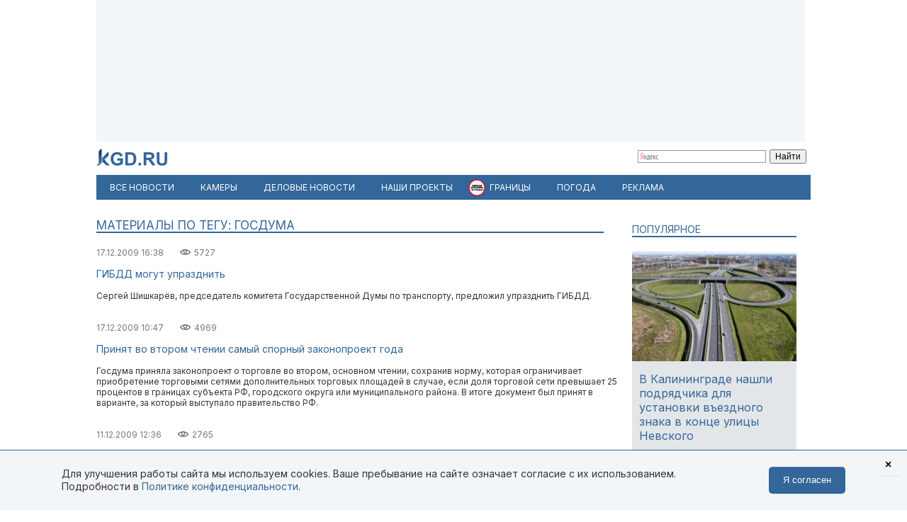

--- FILE ---
content_type: text/html; charset=utf-8
request_url: https://kgd.ru/news/itemlist/tag/gosduma?start=480
body_size: 9159
content:
<!DOCTYPE html>
<html xmlns="http://www.w3.org/1999/xhtml" xml:lang="ru-ru" lang="ru-ru" >
<head>  <meta http-equiv="content-type" content="text/html; charset=utf-8" />
  <meta name="robots" content="index, follow" />
  <meta name="keywords" content="новости, публицистика, интервью, Калининград" />
  <meta name="viewport" content="width=device-width, initial-scale=1" />
  <meta name="yandex-verification" content="6494c6e40dbad7bf" />
  <meta name="description" content="Все новости по тегу: Госдума. Свежие новости Калининграда и Калининградской области. Актуальные события из жизни самого западного региона России | Страница 25" />
  <meta name="generator" content="vim" />
  <title>Материалы по тегу: Госдума | Стр. 25</title>
  <link href="/news/itemlist/tag/gosduma?format=feed&amp;limitstart=&amp;type=rss" rel="alternate" type="application/rss+xml" title="RSS 2.0" />
  <link href="/news/itemlist/tag/gosduma?format=feed&amp;limitstart=&amp;type=atom" rel="alternate" type="application/atom+xml" title="Atom 1.0" />
  <link href="/favicon.jpg" rel="icon" type="image/jpeg" />
  <link href="/favicon.ico" rel="shortcut icon" type="image/x-icon" />
  <link rel="stylesheet" href="/templates/kgd4/css/k2.css?251011" type="text/css" />
  <link rel="stylesheet" href="/templates/kgd4/css/template2.css?v2512081" type="text/css" />
  <link rel="stylesheet" href="/components/com_adsmanager/css/adsmanager.css" type="text/css" />
  <script type="text/javascript" src="//ajax.googleapis.com/ajax/libs/jquery/1.7/jquery.min.js"></script>
  <script type="text/javascript" src="/components/com_k2/js/k2.js"></script>
  <script type="text/javascript" src="/templates/kgd4/js/orfo.js"></script>
  <script type="text/javascript" src="https://vk.ru/js/api/openapi.js"></script>
  <script type="text/javascript" src="https://yastatic.net/pcode/adfox/loader.js"></script>
  <script type="text/javascript" src="https://yandex.ru/ads/system/context.js"></script>
  <script type="text/javascript">
var K2SitePath = '/';window.yaContextCb = window.yaContextCb || [];new Image().src = "//counter.yadro.ru/hit?r"+escape(document.referrer)+((typeof(screen)=="undefined")?"":";s"+screen.width+"*"+screen.height+"*"+(screen.colorDepth?screen.colorDepth:screen.pixelDepth))+";u"+escape(document.URL)+";h"+escape(document.title.substring(0,150))+";"+Math.random();(function(w, d, c){var s = d.createElement('script'),h = d.getElementsByTagName('script')[0],e = d.documentElement;(' ' + e.className + ' ').indexOf(' ya-page_js_yes ') === -1 && (e.className += ' ya-page_js_yes');s.type = 'text/javascript';s.async = true;s.charset = 'utf-8';s.src = (d.location.protocol === 'https:' ? 'https:' : 'http:') + '//site.yandex.net/v2.0/js/all.js';h.parentNode.insertBefore(s,h);(w[c] || (w[c] = [])).push(function(){Ya.Site.Form.init()})})(window, document, 'yandex_site_callbacks');
  </script>
  <meta property="fb:pages" content="136532463067745" />
</head>
<body>
	<script type="text/javascript"> var _tmr = window._tmr || (window._tmr = []); _tmr.push({id: "3377938", type: "pageView", start: (new Date()).getTime()}); (function (d, w, id) { if (d.getElementById(id)) return; var ts = d.createElement("script"); ts.type = "text/javascript"; ts.async = true; ts.id = id; ts.src = "https://top-fwz1.mail.ru/js/code.js"; var f = function () {var s = d.getElementsByTagName("script")[0]; s.parentNode.insertBefore(ts, s);}; if (w.opera == "[object Opera]") { d.addEventListener("DOMContentLoaded", f, false); } else { f(); } })(document, window, "tmr-code"); </script> <noscript><div><img src="https://top-fwz1.mail.ru/counter?id=3377938;js=na" style="position:absolute;left:-9999px;" alt="Top.Mail.Ru" /></div></noscript>
	<div id="ygwrap">
				
		<div style="width:1000px;height:200px;background:#f3f6f9">
<div id="adfox_159100992837817511"></div>
<script> window.Ya.adfoxCode.create({ ownerId: 295558, containerId: 'adfox_159100992837817511', params: { pp: 'g', ps: 'eabj', p2: 'gupq' } }); </script>
</div>
		<div>
			<a href="/" class="logo"><img src="/images/logo.svg"  width="100" height="24" alt="KGD.RU"></a>
			<div class="ya-site-form ya-site-form_inited_no" style="margin-top:5px!important" onclick="return {'bg': 'transparent', 'target': '_self', 'language': 'ru', 'suggest': true, 'tld': 'ru', 'site_suggest': true, 'action': 'http://kgd.ru/yandex', 'webopt': false, 'fontsize': 12, 'arrow': false, 'fg': '#000000', 'searchid': '2009077', 'logo': 'rb', 'websearch': false, 'type': 2}">
    <form action="https://yandex.ru/sitesearch" method="get" target="_self">
        <input type="hidden" name="searchid" value="2009077" />
        <input type="hidden" name="l10n" value="ru" />
        <input type="hidden" name="reqenc" value="" />
        <input type="text" name="text" value="" />
        <input type="submit" value="Найти" />
    </form>
</div>
		</div>
		<ul class="menuhor newsmenufl"><li class="active item845"><a href="/news"><span>Все новости</span></a></li><li class="item908"><a href="/traffic"><span>Камеры</span></a></li><li class="item854"><a href="/news/biz"><span>Деловые новости</span></a></li><li class="parent item859"><a href="/news/itemlist/theme/specproekty"><span>Наши проекты</span></a><ul><li class="item860"><a href="/livekoenig"><span>Живой Кёнигсберг</span></a></li><li class="item862"><a href="/finazbuka"><span>Финансовая грамотность</span></a></li><li class="item880"><a href="/spp/korovy/"><span>Молочный кризис</span></a></li><li class="item881"><a href="/spp/pereselentsy/"><span>Переселенцы</span></a></li><li class="item882"><a href="/spp/yasnoe/"><span>Ясное</span></a></li><li class="item883"><a href="/spp/nastavniki/"><span>Наставники</span></a></li><li class="item884"><a href="/spp/kotospasitel/"><span>Кот-спаситель</span></a></li><li class="item885"><a href="/news/itemlist/theme/idjom-na-vostok"><span>Идём на Восток</span></a></li><li class="item886"><a href="/spp/bashnya"><span>Светлая башня</span></a></li></ul></li><li class="parent item912"><span class="separator"><span>Границы</span></span><ul><li class="item913"><span class="separator"><span>Вся информация о границах в приложении в Telegram</span></span></li><li class="item914"><a href="https://t.me/bordercrossingsbot/app" target="_blank"><span>Перейти »»»</span></a></li></ul></li><li class="parent item889"><a href="/pogoda"><span>Погода</span></a><ul><li class="item901"><a href="/pogoda/1-pogoda-v-kaliningrade"><span>Калининград</span></a></li><li class="item902"><a href="/pogoda/8-pogoda-v-sovetske"><span>Советск</span></a></li><li class="item903"><a href="/pogoda/6-pogoda-v-chernyahovske"><span>Черняховск</span></a></li><li class="item904"><a href="/pogoda/3-pogoda-v-zelenogradske"><span>Зеленоградск</span></a></li><li class="item905"><a href="/pogoda/13-pogoda-v-gvardejske"><span>Гвардейск</span></a></li><li class="item906"><a href="/pogoda"><span>Все города области</span></a></li><li class="item907"><a href="http://kgd.ru/pogoda/2-pogoda-v-baltijske"><span>Балтийск</span></a></li></ul></li><li class="item909"><a href="/spp/reklama"><span>Реклама</span></a></li></ul>
		
		<div class="ygbody">
												<div class="thrqr">
													<div class="ygcontent">
								
								<div id="k2Container" class="tagView">
	
		<div class="componentheading">
		Материалы по тегу: Госдума	</div>
		
		
		    
		<div class="tagItemList">
		        		<!-- Start K2 Item Layout -->
		<div class="tagItemView">
			 
			<div class="tagItemHeader">
								<!-- Date created -->
				<span class="tagItemDateCreated">
					17.12.2009 16:38				</span>	
				
				<div class="catItemHitsBlock" title="Просмотров: раз">
					<span class="catItemHits">
						5727					</span>
				</div>	

				<div class="catItemCommentsLink">
									</div>
			
							
			  			  <!-- Item title -->
			  <h3 class="tagItemTitle">
			  						<a href="/news/policy/item/1679-gibdd-bolshe-ne-budet">
			  		ГИБДД могут упразднить			  	</a>
			  				  </h3>
			  		  </div>

		  <div class="tagItemBody">
			  
			  			  <!-- Item introtext -->
			  <div class="tagItemIntroText">
			  	Сергей Шишкарёв, председатель комитета Государственной Думы по транспорту, предложил упразднить ГИБДД.			  </div>
			  
			  <div class="clr"></div>
		  </div>
		  
		  <div class="clr"></div>
		</div>
		<!-- End K2 Item Layout -->

		        		<!-- Start K2 Item Layout -->
		<div class="tagItemView">
			 
			<div class="tagItemHeader">
								<!-- Date created -->
				<span class="tagItemDateCreated">
					17.12.2009 10:47				</span>	
				
				<div class="catItemHitsBlock" title="Просмотров: раз">
					<span class="catItemHits">
						4969					</span>
				</div>	

				<div class="catItemCommentsLink">
									</div>
			
							
			  			  <!-- Item title -->
			  <h3 class="tagItemTitle">
			  						<a href="/news/economy/item/1670-prinyat-vo-vtorom-chtenii-samyj-spornyj-zakonoproekt-goda">
			  		Принят во втором чтении самый спорный законопроект года			  	</a>
			  				  </h3>
			  		  </div>

		  <div class="tagItemBody">
			  
			  			  <!-- Item introtext -->
			  <div class="tagItemIntroText">
			  	Госдума приняла законопроект о торговле во втором, основном чтении, сохранив норму, которая ограничивает приобретение торговыми сетями дополнительных торговых площадей в случае, если доля торговой сети превышает 25 процентов в границах субъекта РФ, городского округа или муниципального района. В итоге документ был принят в варианте, за который выступало правительство РФ.			  </div>
			  
			  <div class="clr"></div>
		  </div>
		  
		  <div class="clr"></div>
		</div>
		<!-- End K2 Item Layout -->

		        		<!-- Start K2 Item Layout -->
		<div class="tagItemView">
			 
			<div class="tagItemHeader">
								<!-- Date created -->
				<span class="tagItemDateCreated">
					11.12.2009 12:36				</span>	
				
				<div class="catItemHitsBlock" title="Просмотров: раз">
					<span class="catItemHits">
						2765					</span>
				</div>	

				<div class="catItemCommentsLink">
									</div>
			
							
			  			  <!-- Item title -->
			  <h3 class="tagItemTitle">
			  						<a href="/news/policy/item/1558-gubernatorov-v-rf-budut-naznachat-bystree">
			  		Губернаторов в России будут назначать быстрее			  	</a>
			  				  </h3>
			  		  </div>

		  <div class="tagItemBody">
			  
			  			  <!-- Item introtext -->
			  <div class="tagItemIntroText">
			  	Госдума сократила сроки процедур, связанных с рассмотрением кандидатур на посты губернаторов.			  </div>
			  
			  <div class="clr"></div>
		  </div>
		  
		  <div class="clr"></div>
		</div>
		<!-- End K2 Item Layout -->

		        		<!-- Start K2 Item Layout -->
		<div class="tagItemView">
			 
			<div class="tagItemHeader">
								<!-- Date created -->
				<span class="tagItemDateCreated">
					07.12.2009 09:59				</span>	
				
				<div class="catItemHitsBlock" title="Просмотров: раз">
					<span class="catItemHits">
						2230					</span>
				</div>	

				<div class="catItemCommentsLink">
									</div>
			
							
			  			  <!-- Item title -->
			  <h3 class="tagItemTitle">
			  						<a href="/news/policy/item/1426-zakonoproekt-o-realizacii-badov-vnesjon-v-gosdumu">
			  		Законопроект о реализации БАДов внесён в Госдуму			  	</a>
			  				  </h3>
			  		  </div>

		  <div class="tagItemBody">
			  
			  			  <!-- Item introtext -->
			  <div class="tagItemIntroText">
			  	Депутат фракции «Справедливая Россия» Антон Беляков сегодня внёс в Госдуму законопроект, запрещающий продажу биологически активных добавок (БАД) вне аптек.			  </div>
			  
			  <div class="clr"></div>
		  </div>
		  
		  <div class="clr"></div>
		</div>
		<!-- End K2 Item Layout -->

		        		<!-- Start K2 Item Layout -->
		<div class="tagItemView">
			 
			<div class="tagItemHeader">
								<!-- Date created -->
				<span class="tagItemDateCreated">
					16.11.2009 18:58				</span>	
				
				<div class="catItemHitsBlock" title="Просмотров: раз">
					<span class="catItemHits">
						3003					</span>
				</div>	

				<div class="catItemCommentsLink">
									</div>
			
							
			  			  <!-- Item title -->
			  <h3 class="tagItemTitle">
			  						<a href="/news/society/item/965-kaliningrad-vyjdet-na-svyaz-s-gosdumoj">
			  		Калининград выйдет на связь с Госдумой  			  	</a>
			  				  </h3>
			  		  </div>

		  <div class="tagItemBody">
			  
			  			  <!-- Item introtext -->
			  <div class="tagItemIntroText">
			  	В Калининградской облдуме 17 ноября в 15 часов состоится видеотрансляция парламентских слушаний Госдумы на тему: «О развитии регионального образовательного законодательства как составной части законодательства Российской Федерации в области образования».			  </div>
			  
			  <div class="clr"></div>
		  </div>
		  
		  <div class="clr"></div>
		</div>
		<!-- End K2 Item Layout -->

		        		<!-- Start K2 Item Layout -->
		<div class="tagItemView">
			 
			<div class="tagItemHeader">
								<!-- Date created -->
				<span class="tagItemDateCreated">
					15.11.2009 20:00				</span>	
				
				<div class="catItemHitsBlock" title="Просмотров: раз">
					<span class="catItemHits">
						4833					</span>
				</div>	

				<div class="catItemCommentsLink">
									</div>
			
							
			  			  <!-- Item title -->
			  <h3 class="tagItemTitle">
			  						<a href="/news/economy/item/933-perehodit-na-letnee-vremya-ne-budem">
			  		Переходить на летнее время не будем?			  	</a>
			  				  </h3>
			  		  </div>

		  <div class="tagItemBody">
			  
			  			  <!-- Item introtext -->
			  <div class="tagItemIntroText">
			  	В Государственную Думу внесён законопроект об отмене перехода на летнее время. Его автором стал депутат от фракции "Единая Россия" Василий Захарьящев			  </div>
			  
			  <div class="clr"></div>
		  </div>
		  
		  <div class="clr"></div>
		</div>
		<!-- End K2 Item Layout -->

		        		<!-- Start K2 Item Layout -->
		<div class="tagItemView">
			 
			<div class="tagItemHeader">
								<!-- Date created -->
				<span class="tagItemDateCreated">
					12.11.2009 10:37				</span>	
				
				<div class="catItemHitsBlock" title="Просмотров: раз">
					<span class="catItemHits">
						3918					</span>
				</div>	

				<div class="catItemCommentsLink">
									</div>
			
							
			  			  <!-- Item title -->
			  <h3 class="tagItemTitle">
			  						<a href="/news/economy/item/841-transportnyj-nalog-povysyat-vdvoe-v-2010-godu">
			  		Базовая ставка по транспортному налогу может увелиться в 2 раза			  	</a>
			  				  </h3>
			  		  </div>

		  <div class="tagItemBody">
			  
			  			  <!-- Item introtext -->
			  <div class="tagItemIntroText">
			  	Вчера Госдума практически приняла законопроект «О внесении изменений в главы 22 и 28 части второй Налогового кодекса РФ», согласно которому базовая ставка по транспортному налогу вырастет в два раза с 2010 года. Депутаты одобрили проект закона во втором чтении, но затем передумали, и перенесли слушания на пятницу, 13 ноября.			  </div>
			  
			  <div class="clr"></div>
		  </div>
		  
		  <div class="clr"></div>
		</div>
		<!-- End K2 Item Layout -->

		        		<!-- Start K2 Item Layout -->
		<div class="tagItemView">
			 
			<div class="tagItemHeader">
								<!-- Date created -->
				<span class="tagItemDateCreated">
					14.10.2009 11:11				</span>	
				
				<div class="catItemHitsBlock" title="Просмотров: раз">
					<span class="catItemHits">
						3294					</span>
				</div>	

				<div class="catItemCommentsLink">
									</div>
			
							
			  			  <!-- Item title -->
			  <h3 class="tagItemTitle">
			  						<a href="/news/policy/item/266-rossijskie-frakcii-nedovolny-rezultatami-vyborov">
			  		Российские фракции недовольны результатами выборов			  	</a>
			  				  </h3>
			  		  </div>

		  <div class="tagItemBody">
			  
			  			  <!-- Item introtext -->
			  <div class="tagItemIntroText">
			  	Депутаты партий КПРФ, ЛДПР и "Справедливой России" покинули зал пленарных заседаний Госдумы в знак протеста против итогов выборов, прошедших 11 октября, сообщает РИА Новости.			  </div>
			  
			  <div class="clr"></div>
		  </div>
		  
		  <div class="clr"></div>
		</div>
		<!-- End K2 Item Layout -->

			</div>

	<!-- Pagination -->
		<div class="k2Pagination">
		<div class="pagination">&laquo;<span><a href="/news/itemlist/tag/gosduma" title="Начало">Начало</a></span><span><a href="/news/itemlist/tag/gosduma?start=460" title="Назад">Назад</a></span><span><a href="/news/itemlist/tag/gosduma?start=400" title="21">21</a></span><span><a href="/news/itemlist/tag/gosduma?start=420" title="22">22</a></span><span><a href="/news/itemlist/tag/gosduma?start=440" title="23">23</a></span><span><a href="/news/itemlist/tag/gosduma?start=460" title="24">24</a></span><strong><span>25</span></strong><span>Вперёд</span><span>Конец</span>&raquo;</div>		<div class="clr"></div>
		Страница 25 из 25	</div>
	
		
</div>

<!-- JoomlaWorks "K2" (v2.5.7) | Learn more about K2 at http://getk2.org -->


							</div>
											</div>
					<div class="quart"><!--noindex-->		<div class="moduletable tema lite">
					<h3>Популярное</h3>
					

<div id="k2ModuleBox1009" class="k2ItemsBlock  tema lite">
        <ul>
                                                   <li class="even">                                                            <a href="/news/society/item/116207-v-kaliningrade-nashli-podryadchika-dlya-ustanovki-vezdnogo-znaka-v-konce-ulicy-nevskogo" title="Подробнее ... &quot;В Калининграде нашли подрядчика для установки въездного знака в конце улицы Невского&quot;"><div class="forimage"><img  src="/media/k2/items/cache/4a6c14eb6be8db16af971c097fc17171_S.jpg" alt="В Калининграде нашли подрядчика для установки въездного знака в конце улицы Невского"/></div></a>                                        		     <a class="firstarticle" href="/news/society/item/116207-v-kaliningrade-nashli-podryadchika-dlya-ustanovki-vezdnogo-znaka-v-konce-ulicy-nevskogo">В Калининграде нашли подрядчика для установки въездного знака в конце улицы Невского	                    			</a>                    <div class="clr"></div>                                                                                    </li>
                                           <li class="odd">                                                                                                    		     <a  href="/news/society/item/116211-moryaki-spasli-sobaku-iz-ledyanoj-vody-v-kaliningradskom-zalive">Моряки спасли собаку из ледяной воды в Калининградском заливе (фото)	                    			</a>                    <div class="clr"></div>                                                                                    </li>
                                           <li class="lastItem">                                                                                                    		     <a  href="/news/society/item/116206-regionalnye-vlasti-pytayutsya-vzyskat-s-koncessionera-musornogo-kompleksa-v-kornevo-3-mlrd-rublej">Региональные власти пытаются взыскать с концессионера мусорного комплекса в Корнево 3 млрд рублей	                    			</a>                    <div class="clr"></div>                                                                                    </li>
    	<li><a class="moduleCustomLink" href="/news" title="Все новости">Все новости</a></li>        </ul>
        <div class="clear"></div>


</div>
		</div>
			<div class="moduletable">
					<div style="width:240px;height:400px;background:#f3f6f9">
<div id="adfox_159100951773448559">&nbsp;</div>
<script type="text/javascript">window.Ya.adfoxCode.create({ ownerId: 295558, containerId: 'adfox_159100951773448559', params: { pp: 'g', ps: 'eabj', p2: 'gupr' } });</script>
</div>		</div>
			<div class="moduletable soc-quart">
					<h3>Мы в социальных сетях</h3>
					<div>
  <a target="_blank" title="Мы Вконтакте" href="http://vk.ru/kaliningradru">
    <img src="/images/ico/64-vk.png">
  </a>
  <a target="_blank" title="Мы в Twitter" href="http://twitter.com/kaliningradru">
    <img src="/images/ico/64-twitter.png">
  </a>
  <a target="_blank" title="Мы на youtube" href="http://www.youtube.com/user/kgdru/">
    <img src="/images/ico/64-youtube.png">
  </a>
  <a target="_blank" title="Мы в Одноклассниках" href="https://ok.ru/kaliningradru">
    <img src="/images/ico/64-ok.png" alt="">
  </a>
  <a target="_blank" title="Мы в Telegram" href="https://t.me/kaliningradru">
    <img src="/images/ico/64-tg.png" alt="">
  </a>
  <a target="_blank" title="Мы в Дзене" href="https://dzen.ru/kgd?favid=7637">
    <img src="/images/ico/64-zen.png" alt="">
  </a>
  <a target="_blank" title="Заходите в «Новости Калининграда» в Viber:" href="https://vb.me/kgdru">
    <img src="/images/ico/64-viber.png" alt="">
  </a>
  <a target="_blank" title="Мы в TikTok" href="https://tiktok.com/@kgdru">
    <img src="/images/ico/64-tiktok.png" alt="">
  </a>
</div>		</div>
			<div class="moduletable">
					<div style="width:240px;height:400px;background:#f3f6f9">
<div id="adfox_159100897685067164"></div>
<script> window.Ya.adfoxCode.create({ ownerId: 295558, containerId: 'adfox_159100897685067164', params: { pp: 'h', ps: 'eabj', p2: 'gupu' } }); </script>
</div>		</div>
			<div class="moduletable">
					<h3>Архив новостей</h3>
					
<div id="k2ModuleBox1013" class="k2CalendarBlock">
	<table class="calendar">
<tr>
<td class="calendarNavMonthPrev"><a class="calendarNavLink" href="/index.php?option=com_k2&amp;view=itemlist&amp;task=calendar&amp;month=12&amp;year=2025&amp;Itemid=1">&laquo;</a></td>
<td class="calendarCurrentMonth" colspan="5">Январь 2026</td>
<td class="calendarNavMonthNext"><a class="calendarNavLink" href="/index.php?option=com_k2&amp;view=itemlist&amp;task=calendar&amp;month=2&amp;year=2026&amp;Itemid=1">&raquo;</a></td>
</tr>
<tr>
<td class="calendarDayName" style="width:14%">Пн</td>
<td class="calendarDayName" style="width:14%">Вт</td>
<td class="calendarDayName" style="width:14%">Ср</td>
<td class="calendarDayName" style="width:14%">Чт</td>
<td class="calendarDayName" style="width:14%">Пт</td>
<td class="calendarDayName" style="width:14%">Сб</td>
<td class="calendarDayName" style="width:14%">Вс</td>
</tr>
<tr>
<td class="calendarDateEmpty">&nbsp;</td>
<td class="calendarDateEmpty">&nbsp;</td>
<td class="calendarDateEmpty">&nbsp;</td>
<td class="calendarDateLinked"><a href="/news/itemlist/date/2026/1/1">1</a></td>
<td class="calendarDateLinked"><a href="/news/itemlist/date/2026/1/2">2</a></td>
<td class="calendarDateLinked"><a href="/news/itemlist/date/2026/1/3">3</a></td>
<td class="calendarDateLinked"><a href="/news/itemlist/date/2026/1/4">4</a></td>
</tr>
<tr>
<td class="calendarDateLinked"><a href="/news/itemlist/date/2026/1/5">5</a></td>
<td class="calendarDateLinked"><a href="/news/itemlist/date/2026/1/6">6</a></td>
<td class="calendarDateLinked"><a href="/news/itemlist/date/2026/1/7">7</a></td>
<td class="calendarDateLinked"><a href="/news/itemlist/date/2026/1/8">8</a></td>
<td class="calendarDateLinked"><a href="/news/itemlist/date/2026/1/9">9</a></td>
<td class="calendarDateLinked"><a href="/news/itemlist/date/2026/1/10">10</a></td>
<td class="calendarDateLinked"><a href="/news/itemlist/date/2026/1/11">11</a></td>
</tr>
<tr>
<td class="calendarDateLinked"><a href="/news/itemlist/date/2026/1/12">12</a></td>
<td class="calendarDateLinked"><a href="/news/itemlist/date/2026/1/13">13</a></td>
<td class="calendarDateLinked"><a href="/news/itemlist/date/2026/1/14">14</a></td>
<td class="calendarDateLinked"><a href="/news/itemlist/date/2026/1/15">15</a></td>
<td class="calendarDateLinked"><a href="/news/itemlist/date/2026/1/16">16</a></td>
<td class="calendarDateLinked"><a href="/news/itemlist/date/2026/1/17">17</a></td>
<td class="calendarDateLinked"><a href="/news/itemlist/date/2026/1/18">18</a></td>
</tr>
<tr>
<td class="calendarDateLinked"><a href="/news/itemlist/date/2026/1/19">19</a></td>
<td class="calendarDateLinked"><a href="/news/itemlist/date/2026/1/20">20</a></td>
<td class="calendarDateLinked"><a href="/news/itemlist/date/2026/1/21">21</a></td>
<td class="calendarTodayLinked"><a href="/news/itemlist/date/2026/1/22">22</a></td>
<td class="calendarDate">23</td>
<td class="calendarDate">24</td>
<td class="calendarDate">25</td>
</tr>
<tr>
<td class="calendarDate">26</td>
<td class="calendarDate">27</td>
<td class="calendarDate">28</td>
<td class="calendarDate">29</td>
<td class="calendarDate">30</td>
<td class="calendarDate">31</td>
<td class="calendarDateEmpty">&nbsp;</td>
</tr>
</table>
	<div class="clr"></div>
</div>
		</div>
			<div class="moduletable">
					<div style="width:240px;height:400px;background:#f3f6f9">
<div id="adfox_159100861225716945"></div>
<script> window.Ya.adfoxCode.create({ ownerId: 295558, containerId: 'adfox_159100861225716945', params: { pp: 'i', ps: 'eabj', p2: 'gupv' } }); </script>
</div>		</div>
			<div class="moduletable">
					<div id="ok_group_widget"></div>
<script>
!function (d, id, did, st) {
  var js = d.createElement("script");
  js.src = "https://connect.ok.ru/connect.js";
  js.onload = js.onreadystatechange = function () {
  if (!this.readyState || this.readyState == "loaded" || this.readyState == "complete") {
    if (!this.executed) {
      this.executed = true;
      setTimeout(function () {
        OK.CONNECT.insertGroupWidget(id,did,st);
      }, 0);
    }
  }};
  d.documentElement.appendChild(js);
}(document,"ok_group_widget","53606998605944",'{"width":250,"height":285}');
</script>		</div>
	<!--/noindex--></div>
					<div class="whole"></div> 
								<div class="whole"><div style="width:1000px;height:200px;background:#f3f6f9">
<div id="adfox_159100266223575438"></div>
<script> window.Ya.adfoxCode.create({ ownerId: 295558, containerId: 'adfox_159100266223575438', params: { pp: 'i', ps: 'eabj', p2: 'gupw' } }); </script>
</div></div>
						<div class="ygfoot">
									<div class="ygcopyright"><table style="margin-bottom: 15px;" border="0" cellspacing="0" cellpadding="0" align="center">
	<tbody>
		<tr>
			<td style="padding-right: 10px; width: 50%;" valign="top">
				<p style="text-align: left; padding-left: 15px;">© Информационно-аналитический портал Калининграда. <br /> Учредитель ООО «В-Медиа». Главный редактор: Чистякова Л.С. <br /> Электронная почта: news@kgd.ru, телефон + 7 (4012) 507508. <br /> Свидетельство о регистрации СМИ ЭЛ No ФС77-84303 от 05.12.2022г. Выдано федеральной службой по надзору в сфере связи, информационных технологий и массовых коммуникаций (Роскомнадзор).<br /> Перепечатка информации возможна только с&nbsp;указанием активной гиперссылки.<br />Материалы в разделах «PR», «Новости бизнеса» и «Другие новости» публикуются на правах рекламы.</p>
			</td>
			<td style="padding-left: 10px;" valign="top">
				<p style="text-align: left;">Телефон редакции: <a href="tel:+74012507508">(4012) 507-508</a><br /> Телефон рекламной службы: <a href="tel:+74012507307">(4012) 507-307</a>
				</p>
				<p style="text-align: left;">Чат-бот в telegram: <a href="https://t.me/kgdrubot">https://t.me/kgdrubot</a>
				</p>
				<p style="text-align: left;">Электронный адрес редакции: <a href="mailto:news@kgd.ru">news@kgd.ru<br /></a><a href="mailto:news@kgd.ru"></a>Афиша: <a href="mailto:kaliningradafisha@gmail.com">kaliningradafisha@gmail.com<br /></a>Рекламный отдел: <a href="mailto:reklama@kgd.ru">reklama@kgd.ru</a>
				</p>
				<p style="text-align: left;"><a href="https://kgd.ru/index.php?option=com_content&amp;view=article&amp;id=644&amp;Itemid=829">Пользовательское соглашение</a>&nbsp;<a href="https://kgd.ru/index.php?option=com_content&amp;view=article&amp;id=643&amp;Itemid=830">Политика конфиденциальности</a>
				</p>
			</td>
		</tr>
		<tr>
			<td style="padding-right: 10px;" width="">
				<div>
					<div class="soc-foot"><a href="https://dzen.ru/kgd?favid=7637" target="_blank" title="Мы в Дзене"> <img width="45" height="45" src="/images/ico/64-zen.png" alt="" /> </a><a href="https://t.me/kaliningradru" target="_blank" title="Мы в Telegram"> <img width="45" height="45" src="/images/ico/64-tg.png" alt="" /> </a><a href="https://ok.ru/kaliningradru" target="_blank" title="Мы в Одноклассниках"> <img width="45" height="45" src="/images/ico/64-ok.png" alt="" /> </a><a href="http://vk.ru/kaliningradru" target="_blank" title="Мы Вконтакте"> <img width="45" height="45" src="/images/ico/64-vk.png" alt="" /> </a><a href="http://twitter.com/kaliningradru" target="_blank" title="Мы в Twitter"> <img width="45" height="45" src="/images/ico/64-twitter.png" alt="" /> </a><a href="http://www.youtube.com/user/kgdru/" target="_blank" title="Мы на youtube"> <img width="45" height="45" src="/images/ico/64-youtube.png" alt="" /> </a><a href="https://vb.me/kgdru" target="_blank" title="Заходите в «Новости Калининграда» в Viber:"> <img width="45" height="45" src="/images/ico/64-viber.png" alt="" /> </a><a href="https://tiktok.com/@kgdru" target="_blank" title="Мы в TikTok"> <img width="45" height="45" src="/images/ico/64-tiktok.png" alt="" /> </a>
					</div>
				</div>
			</td>
			<td style="text-align: left; padding-left: 10px;" width="50%">
				<div style="line-height: 35px; font-size: 22px; padding: 5px; background: #eee; color: #999; display: inline-block; floar-left;float: left;">18+</div><a href="https://www.liveinternet.ru/click" style="float: left; padding: 0px 20px 14px 3px;"><img title="Статистика LiveInternet" src="https://counter.yadro.ru/logo?14.1" alt="Статистика LiveInternet" width="88" height="31" border="0" /></a><a href="/spp/reklama">Реклама на Калининград.Ru</a><br /><a href="/editors">Редакция</a><br /><a href="/feedback">Обратная связь</a>
			</td>
		</tr>
	</tbody>
</table>
<script type="text/javascript">
	(function(m, e, t, r, i, k, a) {
		m[i] = m[i] ||
		function() {
			(m[i].a = m[i].a || []).push(arguments)
		};
		m[i].l = 1 * new Date();
		k = e.createElement(t), a = e.getElementsByTagName(t)[0], k.async = 1, k.src = r, a.parentNode.insertBefore(k, a)
	})(window, document, "script", "https://mc.yandex.ru/metrika/tag.js", "ym");
	ym(18087103, "init", {
		clickmap: true,
		trackLinks: true,
		accurateTrackBounce: true,
		webvisor: true
	});
</script></div>
							</div>
			<div class="developer">Developed by Калининград.Ru</div>
			
		</div>
	</div>
	<script src="/media/system/js/cookienote.js"></script><script type="text/javascript">document.addEventListener('DOMContentLoaded', function(){getCookieNotification();});</script>
</body></html>

--- FILE ---
content_type: application/javascript
request_url: https://kgd.ru/media/system/js/cookienote.js
body_size: 1012
content:
function getCookieNotification(obj) { var docBody = document.getElementsByTagName('body')[0]; docBody.insertAdjacentHTML('beforeend', '<div id="cookieNote" style="position: fixed; left: 0; bottom: 0; background: #f3f6f9; display: flex; border-top: 1px solid #369; width:100%"> <div style="display: flex; flex-wrap: wrap; justify-content: space-evenly; margin: 10px 40px;"> <div style="font-size: 14px; max-width: 950px;"> <p>Для улучшения работы сайта мы используем cookies. Ваше пребывание на сайте означает согласие с их использованием. Подробности в <a href="/politika-konfidencialnosti">Политике конфиденциальности</a>.</p> </div> <div style="align-self: center;"> <button id="cookieNoteAgree" style="cursor: pointer; border: 0; background:#369;color:white;white-space: nowrap; padding: 10px 20px; border-radius: 5px;">Я согласен</button> </div> </div> <button id="cookieNoteClose" style="position: absolute; cursor: pointer; font-weight: bold; border: 0px; background: none; top: 5px; right: 10px; font-size: 16px;"> × </button> </div>'); var cn = document.getElementById('cookieNote'); if (getCookie('cookieNote') == null){cn.style.display = 'block';}else{cn.style.display = 'none';} document.getElementById('cookieNoteClose').onclick = function(){cn.style.display = 'none';}; document.getElementById('cookieNoteAgree').onclick = function(){setCookie('cookieNote', '1', 18000);cn.style.display = 'none';}; } function setCookie(name,value,days) { var expires = ""; if (days) { var date = new Date(); date.setTime(date.getTime() + (days*24*60*60*1000)); expires = "; expires=" + date.toUTCString(); } document.cookie = name + "=" + (value || "")  + expires + "; path=/"; } function getCookie(name) { var nameEQ = name + "="; var ca = document.cookie.split(';'); for(var i=0;i < ca.length;i++) { var c = ca[i]; while (c.charAt(0)==' ') c = c.substring(1,c.length); if (c.indexOf(nameEQ) == 0) return c.substring(nameEQ.length,c.length); } return null; } function eraseCookie(name) { document.cookie = name+'=; Max-Age=-99999999;'; }